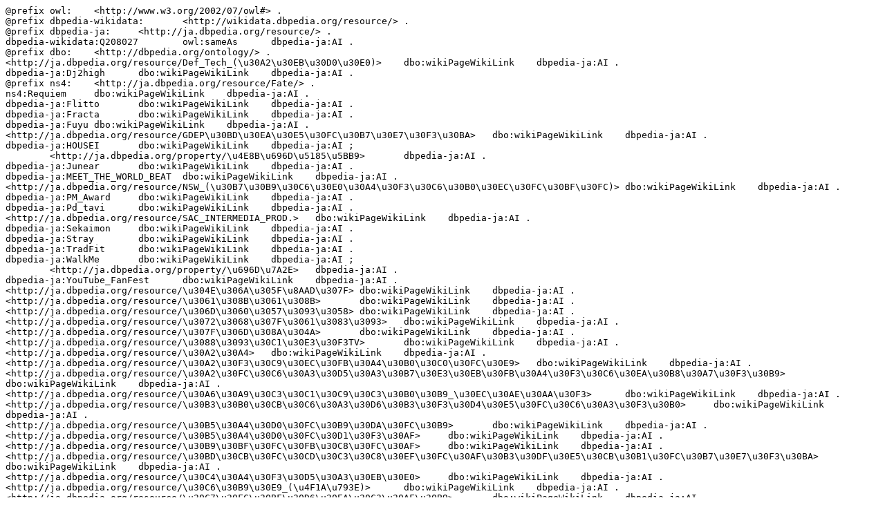

--- FILE ---
content_type: text/rdf+n3; charset=UTF-8
request_url: https://ja.dbpedia.org/data/AI.ntriples
body_size: 17522
content:
@prefix owl:	<http://www.w3.org/2002/07/owl#> .
@prefix dbpedia-wikidata:	<http://wikidata.dbpedia.org/resource/> .
@prefix dbpedia-ja:	<http://ja.dbpedia.org/resource/> .
dbpedia-wikidata:Q208027	owl:sameAs	dbpedia-ja:AI .
@prefix dbo:	<http://dbpedia.org/ontology/> .
<http://ja.dbpedia.org/resource/Def_Tech_(\u30A2\u30EB\u30D0\u30E0)>	dbo:wikiPageWikiLink	dbpedia-ja:AI .
dbpedia-ja:Dj2high	dbo:wikiPageWikiLink	dbpedia-ja:AI .
@prefix ns4:	<http://ja.dbpedia.org/resource/Fate/> .
ns4:Requiem	dbo:wikiPageWikiLink	dbpedia-ja:AI .
dbpedia-ja:Flitto	dbo:wikiPageWikiLink	dbpedia-ja:AI .
dbpedia-ja:Fracta	dbo:wikiPageWikiLink	dbpedia-ja:AI .
dbpedia-ja:Fuyu	dbo:wikiPageWikiLink	dbpedia-ja:AI .
<http://ja.dbpedia.org/resource/GDEP\u30BD\u30EA\u30E5\u30FC\u30B7\u30E7\u30F3\u30BA>	dbo:wikiPageWikiLink	dbpedia-ja:AI .
dbpedia-ja:HOUSEI	dbo:wikiPageWikiLink	dbpedia-ja:AI ;
	<http://ja.dbpedia.org/property/\u4E8B\u696D\u5185\u5BB9>	dbpedia-ja:AI .
dbpedia-ja:Junear	dbo:wikiPageWikiLink	dbpedia-ja:AI .
dbpedia-ja:MEET_THE_WORLD_BEAT	dbo:wikiPageWikiLink	dbpedia-ja:AI .
<http://ja.dbpedia.org/resource/NSW_(\u30B7\u30B9\u30C6\u30E0\u30A4\u30F3\u30C6\u30B0\u30EC\u30FC\u30BF\u30FC)>	dbo:wikiPageWikiLink	dbpedia-ja:AI .
dbpedia-ja:PM_Award	dbo:wikiPageWikiLink	dbpedia-ja:AI .
dbpedia-ja:Pd_tavi	dbo:wikiPageWikiLink	dbpedia-ja:AI .
<http://ja.dbpedia.org/resource/SAC_INTERMEDIA_PROD.>	dbo:wikiPageWikiLink	dbpedia-ja:AI .
dbpedia-ja:Sekaimon	dbo:wikiPageWikiLink	dbpedia-ja:AI .
dbpedia-ja:Stray	dbo:wikiPageWikiLink	dbpedia-ja:AI .
dbpedia-ja:TradFit	dbo:wikiPageWikiLink	dbpedia-ja:AI .
dbpedia-ja:WalkMe	dbo:wikiPageWikiLink	dbpedia-ja:AI ;
	<http://ja.dbpedia.org/property/\u696D\u7A2E>	dbpedia-ja:AI .
dbpedia-ja:YouTube_FanFest	dbo:wikiPageWikiLink	dbpedia-ja:AI .
<http://ja.dbpedia.org/resource/\u304E\u306A\u305F\u8AAD\u307F>	dbo:wikiPageWikiLink	dbpedia-ja:AI .
<http://ja.dbpedia.org/resource/\u3061\u308B\u3061\u308B>	dbo:wikiPageWikiLink	dbpedia-ja:AI .
<http://ja.dbpedia.org/resource/\u306D\u3060\u3057\u3093\u3058>	dbo:wikiPageWikiLink	dbpedia-ja:AI .
<http://ja.dbpedia.org/resource/\u3072\u3068\u307F\u3061\u3083\u3093>	dbo:wikiPageWikiLink	dbpedia-ja:AI .
<http://ja.dbpedia.org/resource/\u307F\u306D\u308A\u304A>	dbo:wikiPageWikiLink	dbpedia-ja:AI .
<http://ja.dbpedia.org/resource/\u3088\u3093\u30C1\u30E3\u30F3TV>	dbo:wikiPageWikiLink	dbpedia-ja:AI .
<http://ja.dbpedia.org/resource/\u30A2\u30A4>	dbo:wikiPageWikiLink	dbpedia-ja:AI .
<http://ja.dbpedia.org/resource/\u30A2\u30F3\u30C9\u30EC\u30FB\u30A4\u30B0\u30C0\u30FC\u30E9>	dbo:wikiPageWikiLink	dbpedia-ja:AI .
<http://ja.dbpedia.org/resource/\u30A2\u30FC\u30C6\u30A3\u30D5\u30A3\u30B7\u30E3\u30EB\u30FB\u30A4\u30F3\u30C6\u30EA\u30B8\u30A7\u30F3\u30B9>	dbo:wikiPageWikiLink	dbpedia-ja:AI .
<http://ja.dbpedia.org/resource/\u30A6\u30A9\u30C3\u30C1\u30C9\u30C3\u30B0\u30B9_\u30EC\u30AE\u30AA\u30F3>	dbo:wikiPageWikiLink	dbpedia-ja:AI .
<http://ja.dbpedia.org/resource/\u30B3\u30B0\u30CB\u30C6\u30A3\u30D6\u30B3\u30F3\u30D4\u30E5\u30FC\u30C6\u30A3\u30F3\u30B0>	dbo:wikiPageWikiLink	dbpedia-ja:AI .
<http://ja.dbpedia.org/resource/\u30B5\u30A4\u30D0\u30FC\u30B9\u30DA\u30FC\u30B9>	dbo:wikiPageWikiLink	dbpedia-ja:AI .
<http://ja.dbpedia.org/resource/\u30B5\u30A4\u30D0\u30FC\u30D1\u30F3\u30AF>	dbo:wikiPageWikiLink	dbpedia-ja:AI .
<http://ja.dbpedia.org/resource/\u30B9\u30BF\u30FC\u30FB\u30C8\u30FC\u30AF>	dbo:wikiPageWikiLink	dbpedia-ja:AI .
<http://ja.dbpedia.org/resource/\u30BD\u30CB\u30FC\u30CD\u30C3\u30C8\u30EF\u30FC\u30AF\u30B3\u30DF\u30E5\u30CB\u30B1\u30FC\u30B7\u30E7\u30F3\u30BA>	dbo:wikiPageWikiLink	dbpedia-ja:AI .
<http://ja.dbpedia.org/resource/\u30C4\u30A4\u30F3\u30D5\u30A3\u30EB\u30E0>	dbo:wikiPageWikiLink	dbpedia-ja:AI .
<http://ja.dbpedia.org/resource/\u30C6\u30B9\u30E9_(\u4F1A\u793E)>	dbo:wikiPageWikiLink	dbpedia-ja:AI .
<http://ja.dbpedia.org/resource/\u30C7\u30FC\u30BF\u30D6\u30EA\u30C3\u30AF\u30B9>	dbo:wikiPageWikiLink	dbpedia-ja:AI .
<http://ja.dbpedia.org/resource/\u30D7\u30ED\u30E1\u30C6\u30C3\u30AF\u30FB\u30BD\u30D5\u30C8\u30A6\u30A7\u30A2>	dbo:wikiPageWikiLink	dbpedia-ja:AI .
<http://ja.dbpedia.org/resource/\u30DC\u30FC\u30A4\u30D5\u30EC\u30F3\u30C9\uFF08\u4EEE\uFF09>	dbo:wikiPageWikiLink	dbpedia-ja:AI .
<http://ja.dbpedia.org/resource/\u30DD\u30B1\u30C3\u30C8\u30E2\u30F3\u30B9\u30BF\u30FCSPECIAL\u306E\u767B\u5834\u4EBA\u7269>	dbo:wikiPageWikiLink	dbpedia-ja:AI .
<http://ja.dbpedia.org/resource/\u30E1\u30BF\u30D0\u30FC\u30B9>	dbo:wikiPageWikiLink	dbpedia-ja:AI .
<http://ja.dbpedia.org/resource/\u30E8\u30CD\u30E4\u30DE>	dbo:wikiPageWikiLink	dbpedia-ja:AI .
<http://ja.dbpedia.org/resource/\u30ED\u30DC\u30C3\u30C8>	dbo:wikiPageWikiLink	dbpedia-ja:AI .
<http://ja.dbpedia.org/resource/\u30F4\u30A1\u30EB\u30FB\u30AD\u30EB\u30DE\u30FC>	dbo:wikiPageWikiLink	dbpedia-ja:AI .
<http://ja.dbpedia.org/resource/\u4E0A\u689D\u980C>	dbo:wikiPageWikiLink	dbpedia-ja:AI .
<http://ja.dbpedia.org/resource/\u4E21\u5099\u30B7\u30B9\u30C6\u30E0\u30BA>	dbo:wikiPageWikiLink	dbpedia-ja:AI .
<http://ja.dbpedia.org/resource/\u4E2D\u56FD\u672C\u571F\u306B\u304A\u3051\u308B2019\u5E74\u30B3\u30ED\u30CA\u30A6\u30A4\u30EB\u30B9\u611F\u67D3\u75C7\u306E\u6D41\u884C\u72B6\u6CC1>	dbo:wikiPageWikiLink	dbpedia-ja:AI .
<http://ja.dbpedia.org/resource/\u4E2D\u5D8B\u5EB7\u5B5D>	dbo:wikiPageWikiLink	dbpedia-ja:AI .
<http://ja.dbpedia.org/resource/\u4E95\u4E0A\u96C4\u7D00>	dbo:wikiPageWikiLink	dbpedia-ja:AI .
<http://ja.dbpedia.org/resource/\u5225\u5DDD\u88FD\u4F5C\u6240>	dbo:wikiPageWikiLink	dbpedia-ja:AI .
<http://ja.dbpedia.org/resource/\u52A0\u85E4\u5D07>	dbo:wikiPageWikiLink	dbpedia-ja:AI .
<http://ja.dbpedia.org/resource/\u5730\u7403\u5916\u5C11\u5E74\u5C11\u5973>	dbo:wikiPageWikiLink	dbpedia-ja:AI .
<http://ja.dbpedia.org/resource/\u5927\u962A\u5DE5\u696D\u5927\u5B66>	dbo:wikiPageWikiLink	dbpedia-ja:AI .
<http://ja.dbpedia.org/resource/\u5927\u962A\u5E9C\u7ACB\u5357\u5927\u962A\u9AD8\u7B49\u8077\u696D\u6280\u8853\u5C02\u9580\u6821>	dbo:wikiPageWikiLink	dbpedia-ja:AI .
<http://ja.dbpedia.org/resource/\u5B89\u5BA4\u5948\u7F8E\u6075>	dbo:wikiPageWikiLink	dbpedia-ja:AI .
<http://ja.dbpedia.org/resource/\u5B89\u897F\u7950\u4E00\u90CE>	dbo:wikiPageWikiLink	dbpedia-ja:AI .
<http://ja.dbpedia.org/resource/\u5C3E\u5D0E\u6566\u592B>	dbo:wikiPageWikiLink	dbpedia-ja:AI .
<http://ja.dbpedia.org/resource/\u5C71\u672C\u6566\u4E45>	dbo:wikiPageWikiLink	dbpedia-ja:AI .
<http://ja.dbpedia.org/resource/\u5E73\u535A\u9806>	dbo:wikiPageWikiLink	dbpedia-ja:AI .
<http://ja.dbpedia.org/resource/\u5E73\u8CC0\u54F2\u96C4>	dbo:wikiPageWikiLink	dbpedia-ja:AI .
<http://ja.dbpedia.org/resource/\u5E83\u544A\u5BA3\u4F1D\u8ECA>	dbo:wikiPageWikiLink	dbpedia-ja:AI .
<http://ja.dbpedia.org/resource/\u60AA\u306E\u7D44\u7E54\u30FB\u52E2\u529B_(\u30DD\u30B1\u30C3\u30C8\u30E2\u30F3\u30B9\u30BF\u30FCSPECIAL)>	dbo:wikiPageWikiLink	dbpedia-ja:AI .
<http://ja.dbpedia.org/resource/\u653B\u7565\u5927\u767E\u79D1>	dbo:wikiPageWikiLink	dbpedia-ja:AI .
<http://ja.dbpedia.org/resource/\u65B0\u578B\u30B3\u30ED\u30CA\u30A6\u30A4\u30EB\u30B9\u611F\u67D3\u75C7\u306E\u4E16\u754C\u7684\u6D41\u884C_(2019\u5E74-)>	dbo:wikiPageWikiLink	dbpedia-ja:AI .
<http://ja.dbpedia.org/resource/\u65E5\u91CE\u8CE2\u4E8C>	dbo:wikiPageWikiLink	dbpedia-ja:AI .
<http://ja.dbpedia.org/resource/\u6751\u4E0A\u4F73\u4F51>	dbo:wikiPageWikiLink	dbpedia-ja:AI .
<http://ja.dbpedia.org/resource/\u68EE\u7530\u306E\u65B0\u6625\u5929\u6C17!!>	dbo:wikiPageWikiLink	dbpedia-ja:AI .
<http://ja.dbpedia.org/resource/\u6A2A\u9808\u8CC0\u5171\u6E08\u75C5\u9662>	dbo:wikiPageWikiLink	dbpedia-ja:AI .
<http://ja.dbpedia.org/resource/\u6A2B\u539F\u8302>	dbo:wikiPageWikiLink	dbpedia-ja:AI .
<http://ja.dbpedia.org/resource/\u6B66\u88C5\u932C\u91D1\u306E\u767B\u5834\u4EBA\u7269>	dbo:wikiPageWikiLink	dbpedia-ja:AI .
<http://ja.dbpedia.org/resource/\u6B8B\u5B58\u8005\u305F\u3061>	dbo:wikiPageWikiLink	dbpedia-ja:AI .
<http://ja.dbpedia.org/resource/\u6C60\u6FA4\u6A39>	dbo:wikiPageWikiLink	dbpedia-ja:AI .
<http://ja.dbpedia.org/resource/\u6CA1\u30C7\u30FC\u30BF>	dbo:wikiPageWikiLink	dbpedia-ja:AI .
<http://ja.dbpedia.org/resource/\u6D77\u5E95\u8D85\u7279\u6025\u30DE\u30EA\u30F3\u30A8\u30AF\u30B9\u30D7\u30EC\u30B9>	dbo:wikiPageWikiLink	dbpedia-ja:AI .
<http://ja.dbpedia.org/resource/\u6E05\u6625>	dbo:wikiPageWikiLink	dbpedia-ja:AI .
<http://ja.dbpedia.org/resource/\u7269\u6D41\u30C6\u30C3\u30AF>	dbo:wikiPageWikiLink	dbpedia-ja:AI .
<http://ja.dbpedia.org/resource/\u75C5\u6C17\u306E\u5225\u540D\u306E\u4E00\u89A7>	dbo:wikiPageWikiLink	dbpedia-ja:AI .
<http://ja.dbpedia.org/resource/\u767E\u5408\u9999>	dbo:wikiPageWikiLink	dbpedia-ja:AI .
<http://ja.dbpedia.org/resource/\u82E5\u5BAE\u5065\u55E3>	dbo:wikiPageWikiLink	dbpedia-ja:AI .
<http://ja.dbpedia.org/resource/\u85E4\u5D8B\u62D3\u672A>	dbo:wikiPageWikiLink	dbpedia-ja:AI .
<http://ja.dbpedia.org/resource/\u89D2\u4E2D\u52DD\u4E5F>	dbo:wikiPageWikiLink	dbpedia-ja:AI .
<http://ja.dbpedia.org/resource/\u8A08\u7B97\u793E\u4F1A\u79D1\u5B66>	dbo:wikiPageWikiLink	dbpedia-ja:AI .
<http://ja.dbpedia.org/resource/\u8B0E\u89E3\u304D\u00D7\u30AF\u30A4\u30BA>	dbo:wikiPageWikiLink	dbpedia-ja:AI .
<http://ja.dbpedia.org/resource/\u8D85\u5C11\u5E74\u5BC6\u78BC>	dbo:wikiPageWikiLink	dbpedia-ja:AI .
<http://ja.dbpedia.org/resource/\u8ECD\u4E8B\u7528\u30ED\u30DC\u30C3\u30C8>	dbo:wikiPageWikiLink	dbpedia-ja:AI .
<http://ja.dbpedia.org/resource/\u9006\u8EE2\u4EBA\u751F>	dbo:wikiPageWikiLink	dbpedia-ja:AI .
<http://ja.dbpedia.org/resource/\u91CE\u7530\u54F2\u7537>	dbo:wikiPageWikiLink	dbpedia-ja:AI .
<http://ja.dbpedia.org/resource/\u9280\u5EA7\u8FB2\u5712>	dbo:wikiPageWikiLink	dbpedia-ja:AI .
<http://ja.dbpedia.org/resource/\u938C\u5009\u826F\u6210>	dbo:wikiPageWikiLink	dbpedia-ja:AI .
<http://ja.dbpedia.org/resource/\u9808\u5C71\u656C\u4E4B>	dbo:wikiPageWikiLink	dbpedia-ja:AI .
<http://ja.dbpedia.org/resource/\u9B3C\u585A\u771F\u7D00>	dbo:wikiPageWikiLink	dbpedia-ja:AI .
<http://ja.dbpedia.org/resource/\u9ED2\u5DDD\u4F0A\u4FDD\u5B50>	dbo:wikiPageWikiLink	dbpedia-ja:AI .
<http://ja.dbpedia.org/resource/2021\u5E74\u306E\u79D1\u5B66>	dbo:wikiPageWikiLink	dbpedia-ja:AI .
@prefix rdfs:	<http://www.w3.org/2000/01/rdf-schema#> .
dbpedia-ja:AI	rdfs:label	"AI"@ja .
@prefix dct:	<http://purl.org/dc/terms/> .
dbpedia-ja:AI	dct:subject	<http://ja.dbpedia.org/resource/Category:\u65E5\u672C\u8A9E\u306E\u500B\u4EBA\u540D\u306E\u30ED\u30FC\u30DE\u5B57\u8868\u8A18> ;
	dbo:wikiPageID	43232 ;
	dbo:wikiPageRevisionID	91816195 ;
	dbo:wikiPageWikiLink	<http://ja.dbpedia.org/resource/\u62E1\u5F35\u5B50> ,
		<http://ja.dbpedia.org/resource/\u30A2\u30E0\u30CD\u30B9\u30C6\u30A3\u30FB\u30A4\u30F3\u30BF\u30FC\u30CA\u30B7\u30E7\u30CA\u30EB> ,
		dbpedia-ja:ISO_3166-1 ,
		dbpedia-ja:ISO_3166-2 ,
		<http://ja.dbpedia.org/resource/\u30A2\u30A4> ,
		<http://ja.dbpedia.org/resource/Ai+BAND> ,
		dbpedia-ja:AITalk ,
		<http://ja.dbpedia.org/resource/\u5BCC\u5C71\u770C> ,
		<http://ja.dbpedia.org/resource/\u30B3\u30FC\u30EB\u30B5\u30A4\u30F3> ,
		<http://ja.dbpedia.org/resource/\u30A8\u30A2\u30FB\u30A4\u30F3\u30C7\u30A3\u30A2> ,
		<http://ja.dbpedia.org/resource/\u30A2\u30AD\u30E5\u30E9\u30B7\u30FC\u30FB\u30A4\u30F3\u30BF\u30FC\u30CA\u30B7\u30E7\u30CA\u30EB> ,
		<http://ja.dbpedia.org/resource/.ai> ,
		<http://ja.dbpedia.org/resource/AI_(\u6B4C\u624B)> ,
		<http://ja.dbpedia.org/resource/\u56FD\u969B\u822A\u7A7A\u904B\u9001\u5354\u4F1A> ,
		<http://ja.dbpedia.org/resource/UNLEASHED_(\u30A2\u30EB\u30D0\u30E0)> ,
		<http://ja.dbpedia.org/resource/A.I.> ,
		<http://ja.dbpedia.org/resource/\u827E_(\u59D3)> ,
		<http://ja.dbpedia.org/resource/\u308C\u3044\u304B_(\u6B4C\u624B)> ,
		<http://ja.dbpedia.org/resource/\u30AA\u30FC\u30C8\u30D7\u30B7\u30FC\u30FB\u30A4\u30E1\u30FC\u30B8\u30F3\u30B0> ,
		dbpedia-ja:IA ,
		<http://ja.dbpedia.org/resource/\u76EE\u5B89\u91CF> ,
		<http://ja.dbpedia.org/resource/\u30EF\u30B3\u30FC\u30EB\u30DB\u30FC\u30EB\u30C7\u30A3\u30F3\u30B0\u30B9> ,
		<http://ja.dbpedia.org/resource/\u30C8\u30EA\u30A4\u30F3\u30D5\u30EB\u30A8\u30F3\u30B6> ,
		<http://ja.dbpedia.org/resource/\u30B7\u30F3\u30AC\u30FC\u30BD\u30F3\u30B0\u30E9\u30A4\u30BF\u30FC> ,
		<http://ja.dbpedia.org/resource/\u59FF\u52E2\u6307\u793A\u5668> ,
		<http://ja.dbpedia.org/resource/\u30A8\u30FC\u30A2\u30A4_(\u30B2\u30FC\u30E0\u4F1A\u793E)> ,
		<http://ja.dbpedia.org/resource/\u5DE5\u4E8B\u62C5\u4EFB\u8005> ,
		<http://ja.dbpedia.org/resource/\u8B70\u4E8B\u9332> ,
		<http://ja.dbpedia.org/resource/\u56FD\u969B\u6A19\u6E96\u5316\u6A5F\u69CB> ,
		<http://ja.dbpedia.org/resource/\u4E09\u611B> ,
		<http://ja.dbpedia.org/resource/\u56FD\u5225\u30B3\u30FC\u30C9\u30C8\u30C3\u30D7\u30EC\u30D9\u30EB\u30C9\u30E1\u30A4\u30F3> ,
		<http://ja.dbpedia.org/resource/\u8FB2\u696D\u60C5\u5831\u79D1\u5B66> .
@prefix ns7:	<http://ja.dbpedia.org/resource/ISO_3166-2:> .
dbpedia-ja:AI	dbo:wikiPageWikiLink	ns7:CH ,
		<http://ja.dbpedia.org/resource/\u30A2\u30CA\u30ED\u30B0\u56DE\u7DDA> ,
		<http://ja.dbpedia.org/resource/\u30A2\u30F3\u30AE\u30E9> ,
		<http://ja.dbpedia.org/resource/\u822A\u7A7A\u8A08\u5668> ,
		<http://ja.dbpedia.org/resource/\u822A\u7A7A\u963B\u6B62> ,
		<http://ja.dbpedia.org/resource/\u30D9\u30C8\u30CA\u30E0\u8A9E> ,
		<http://ja.dbpedia.org/resource/\u5927\u52D5\u8108\u5F01\u9589\u9396\u4E0D\u5168\u75C7> ,
		<http://ja.dbpedia.org/resource/\u30A8\u30FC\u30A2\u30A4_(\u6587\u4EAC\u533A)> ,
		<http://ja.dbpedia.org/resource/\u30D5\u30A1\u30A4\u30EB\u30D5\u30A9\u30FC\u30DE\u30C3\u30C8> ,
		<http://ja.dbpedia.org/resource/\u30A8\u30B9\u30C8\u30ED\u30B2\u30F3> ,
		<http://ja.dbpedia.org/resource/\u4E73\u764C> ,
		dbpedia-ja:ISDN ,
		<http://ja.dbpedia.org/resource/\u5C71\u4E0B\u667A\u4E45> ,
		<http://ja.dbpedia.org/resource/\u5927\u90FD\u6280\u7814> ,
		dbpedia-ja:Adobe_Illustrator ,
		<http://ja.dbpedia.org/resource/\u30A2\u30AF\u30B7\u30E7\u30F3> ,
		<http://ja.dbpedia.org/resource/\u30A2\u30C3\u30DA\u30F3\u30C4\u30A7\u30EB\u30FB\u30A4\u30F3\u30CA\u30FC\u30ED\u30FC\u30C7\u30F3\u6E96\u5DDE> ,
		<http://ja.dbpedia.org/resource/\u30A2\u30CA\u30ED\u30B0\u5165\u529B> ,
		dbpedia-ja:I_WiSH ,
		<http://ja.dbpedia.org/resource/\u30B9\u30C6\u30A3\u30FC\u30F4\u30F3\u30FB\u30B9\u30D4\u30EB\u30D0\u30FC\u30B0> ,
		<http://ja.dbpedia.org/resource/Category:\u65E5\u672C\u8A9E\u306E\u500B\u4EBA\u540D\u306E\u30ED\u30FC\u30DE\u5B57\u8868\u8A18> ,
		dbpedia-ja:CosMo ,
		<http://ja.dbpedia.org/resource/\u4EBA\u5DE5\u77E5\u80FD> ,
		<http://ja.dbpedia.org/resource/\u30A2\u30A4\u30B7\u30F3> ,
		<http://ja.dbpedia.org/resource/\u56FD\u540D\u30B3\u30FC\u30C9> ,
		<http://ja.dbpedia.org/resource/\u30A8\u30A2\u30EA\u30FC\u95A2\u6570> ,
		<http://ja.dbpedia.org/resource/\u30EC\u30B3\u30FC\u30C9\u30EC\u30FC\u30D9\u30EB> ,
		<http://ja.dbpedia.org/resource/\u9752\u68EE\u30C6\u30EC\u30D3> ,
		<http://ja.dbpedia.org/resource/\u5DDD\u5D8B\u3042\u3044> ,
		<http://ja.dbpedia.org/resource/\u30D0\u30B9\u30B1\u30C3\u30C8\u30DC\u30FC\u30EB\u6BBF\u5802> ,
		<http://ja.dbpedia.org/resource/\u30B0\u30ED\u30FC\u30B9\u5E02\u5834> ,
		<http://ja.dbpedia.org/resource/\u4EBA\u5DE5\u6388\u7CBE> ,
		<http://ja.dbpedia.org/resource/\u822A\u7A7A\u4F1A\u793E\u30B3\u30FC\u30C9> ,
		<http://ja.dbpedia.org/resource/\u30E9\u30C6\u30F3\u6587\u5B57\u306E\u30A2\u30EB\u30D5\u30A1\u30D9\u30C3\u30C8\u4E8C\u6587\u5B57\u7D44\u307F\u5408\u308F\u305B\u306E\u4E00\u89A7> ,
		<http://ja.dbpedia.org/resource/\u660E\u77AD\u5EA6> ,
		<http://ja.dbpedia.org/resource/\u30A2\u30EC\u30F3\u30FB\u30A2\u30A4\u30D0\u30FC\u30BD\u30F3> ,
		<http://ja.dbpedia.org/resource/\u4E9C\u60DF> ,
		<http://ja.dbpedia.org/resource/\u30BD\u30CB\u30FC\u30FB\u30DF\u30E5\u30FC\u30B8\u30C3\u30AF\u30A2\u30BD\u30B7\u30A8\u30A4\u30C6\u30C3\u30C9\u30EC\u30B3\u30FC\u30BA> ;
	dbo:wikiPageDisambiguates	<http://ja.dbpedia.org/resource/Ai+BAND> ,
		dbpedia-ja:AITalk ,
		<http://ja.dbpedia.org/resource/.ai> ,
		<http://ja.dbpedia.org/resource/AI_(\u6B4C\u624B)> ,
		<http://ja.dbpedia.org/resource/A.I.> ,
		dbpedia-ja:Adobe_Illustrator .
@prefix prop-en:	<http://ja.dbpedia.org/property/> .
@prefix template-en:	<http://ja.dbpedia.org/resource/Template:> .
dbpedia-ja:AI	prop-en:wikiPageUsesTemplate	template-en:Intitle ,
		<http://ja.dbpedia.org/resource/Template:\u4EEE\u30EA\u30F3\u30AF> ,
		template-en:Aimai ,
		template-en:Prefix ,
		template-en:Seealso ,
		template-en:En ,
		template-en:See_also ,
		template-en:TOCright ,
		template-en:Wiktionary ,
		template-en:Math .
@prefix xsd:	<http://www.w3.org/2001/XMLSchema#> .
dbpedia-ja:AI	dbo:wikiPageLength	"2483"^^xsd:nonNegativeInteger .
@prefix prov:	<http://www.w3.org/ns/prov#> .
dbpedia-ja:AI	prov:wasDerivedFrom	<http://ja.wikipedia.org/wiki/AI?oldid=91816195&ns=0> .
@prefix foaf:	<http://xmlns.com/foaf/0.1/> .
@prefix ns13:	<http://ja.wikipedia.org/wiki/> .
dbpedia-ja:AI	foaf:isPrimaryTopicOf	ns13:AI .
dbpedia-ja:Ameca	dbo:wikiPageWikiLink	dbpedia-ja:AI .
dbpedia-ja:Beverly	dbo:wikiPageWikiLink	dbpedia-ja:AI .
dbpedia-ja:EIRL	dbo:wikiPageWikiLink	dbpedia-ja:AI .
<http://ja.dbpedia.org/resource/\u30DF\u30CB\u56DB\u99C6AI\u5927\u4F1A>	dbo:wikiPageWikiLink	dbpedia-ja:AI .
<http://ja.dbpedia.org/resource/\u86C7\u306E\u56DE\u8EE2>	dbo:wikiPageWikiLink	dbpedia-ja:AI .
dbpedia-ja:Ai	dbo:wikiPageWikiLink	dbpedia-ja:AI ;
	dbo:wikiPageRedirects	dbpedia-ja:AI .
<http://ja.dbpedia.org/resource/\u30A8\u30FC\u30A2\u30A4>	dbo:wikiPageWikiLink	dbpedia-ja:AI ;
	dbo:wikiPageRedirects	dbpedia-ja:AI .
ns13:AI	foaf:primaryTopic	dbpedia-ja:AI .
@prefix rdf:	<http://www.w3.org/1999/02/22-rdf-syntax-ns#> .
<http://ja.dbpedia.org/data/AI.ntriples>	rdf:type	foaf:Document ;
	foaf:primaryTopic	dbpedia-ja:AI .